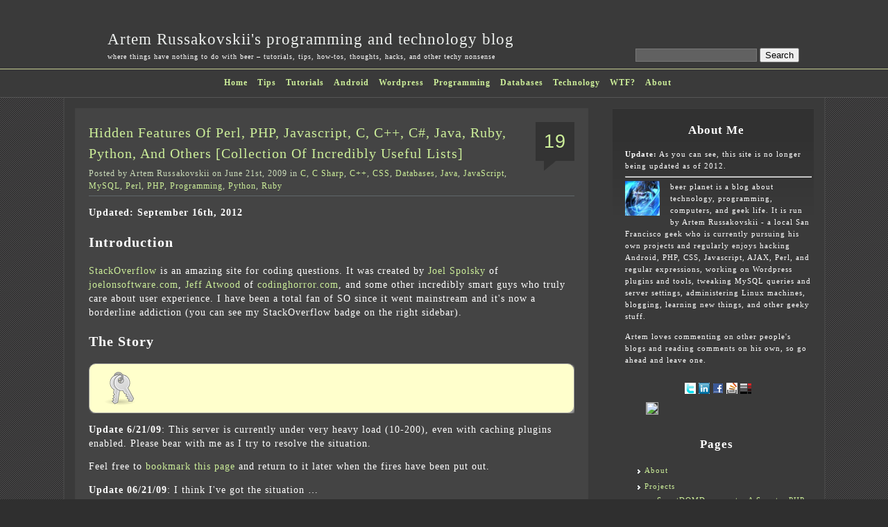

--- FILE ---
content_type: text/html; charset=UTF-8
request_url: http://beerpla.net/category/ruby/
body_size: 13717
content:
<!DOCTYPE html PUBLIC "-//W3C//DTD XHTML 1.0 Transitional//EN" "http://www.w3.org/TR/xhtml1/DTD/xhtml1-transitional.dtd">
<html xmlns="http://www.w3.org/1999/xhtml">

<head profile="http://gmpg.org/xfn/11">

<meta http-equiv="Content-Type" content="text/html; charset=UTF-8" />

<title>Ruby &laquo;  Artem Russakovskii&#039;s programming and technology blog</title>

<style type="text/css" media="screen">
  @import url( http://beerpla.net/wp-content/themes/emire/style.css?cachebust=4 );
</style>

<script src='/js/prettydigg/diggbutton.js' type="62ef0ce51afd08f1c439db5f-text/javascript"></script>
<link rel="pingback" href="http://beerpla.net/xmlrpc.php" />

<meta name='robots' content='max-image-preview:large' />
	<style>img:is([sizes="auto" i], [sizes^="auto," i]) { contain-intrinsic-size: 3000px 1500px }</style>
	<link rel="alternate" type="application/rss+xml" title="Artem Russakovskii&#039;s programming and technology blog &raquo; Feed" href="http://beerpla.net/feed/" />
<link rel="alternate" type="application/rss+xml" title="Artem Russakovskii&#039;s programming and technology blog &raquo; Comments Feed" href="http://beerpla.net/comments/feed/" />
<link rel="alternate" type="application/rss+xml" title="Artem Russakovskii&#039;s programming and technology blog &raquo; Ruby Category Feed" href="http://beerpla.net/category/ruby/feed/" />
<script type="62ef0ce51afd08f1c439db5f-text/javascript">
/* <![CDATA[ */
window._wpemojiSettings = {"baseUrl":"https:\/\/s.w.org\/images\/core\/emoji\/16.0.1\/72x72\/","ext":".png","svgUrl":"https:\/\/s.w.org\/images\/core\/emoji\/16.0.1\/svg\/","svgExt":".svg","source":{"concatemoji":"http:\/\/beerpla.net\/wp-includes\/js\/wp-emoji-release.min.js?ver=6.8.3"}};
/*! This file is auto-generated */
!function(s,n){var o,i,e;function c(e){try{var t={supportTests:e,timestamp:(new Date).valueOf()};sessionStorage.setItem(o,JSON.stringify(t))}catch(e){}}function p(e,t,n){e.clearRect(0,0,e.canvas.width,e.canvas.height),e.fillText(t,0,0);var t=new Uint32Array(e.getImageData(0,0,e.canvas.width,e.canvas.height).data),a=(e.clearRect(0,0,e.canvas.width,e.canvas.height),e.fillText(n,0,0),new Uint32Array(e.getImageData(0,0,e.canvas.width,e.canvas.height).data));return t.every(function(e,t){return e===a[t]})}function u(e,t){e.clearRect(0,0,e.canvas.width,e.canvas.height),e.fillText(t,0,0);for(var n=e.getImageData(16,16,1,1),a=0;a<n.data.length;a++)if(0!==n.data[a])return!1;return!0}function f(e,t,n,a){switch(t){case"flag":return n(e,"\ud83c\udff3\ufe0f\u200d\u26a7\ufe0f","\ud83c\udff3\ufe0f\u200b\u26a7\ufe0f")?!1:!n(e,"\ud83c\udde8\ud83c\uddf6","\ud83c\udde8\u200b\ud83c\uddf6")&&!n(e,"\ud83c\udff4\udb40\udc67\udb40\udc62\udb40\udc65\udb40\udc6e\udb40\udc67\udb40\udc7f","\ud83c\udff4\u200b\udb40\udc67\u200b\udb40\udc62\u200b\udb40\udc65\u200b\udb40\udc6e\u200b\udb40\udc67\u200b\udb40\udc7f");case"emoji":return!a(e,"\ud83e\udedf")}return!1}function g(e,t,n,a){var r="undefined"!=typeof WorkerGlobalScope&&self instanceof WorkerGlobalScope?new OffscreenCanvas(300,150):s.createElement("canvas"),o=r.getContext("2d",{willReadFrequently:!0}),i=(o.textBaseline="top",o.font="600 32px Arial",{});return e.forEach(function(e){i[e]=t(o,e,n,a)}),i}function t(e){var t=s.createElement("script");t.src=e,t.defer=!0,s.head.appendChild(t)}"undefined"!=typeof Promise&&(o="wpEmojiSettingsSupports",i=["flag","emoji"],n.supports={everything:!0,everythingExceptFlag:!0},e=new Promise(function(e){s.addEventListener("DOMContentLoaded",e,{once:!0})}),new Promise(function(t){var n=function(){try{var e=JSON.parse(sessionStorage.getItem(o));if("object"==typeof e&&"number"==typeof e.timestamp&&(new Date).valueOf()<e.timestamp+604800&&"object"==typeof e.supportTests)return e.supportTests}catch(e){}return null}();if(!n){if("undefined"!=typeof Worker&&"undefined"!=typeof OffscreenCanvas&&"undefined"!=typeof URL&&URL.createObjectURL&&"undefined"!=typeof Blob)try{var e="postMessage("+g.toString()+"("+[JSON.stringify(i),f.toString(),p.toString(),u.toString()].join(",")+"));",a=new Blob([e],{type:"text/javascript"}),r=new Worker(URL.createObjectURL(a),{name:"wpTestEmojiSupports"});return void(r.onmessage=function(e){c(n=e.data),r.terminate(),t(n)})}catch(e){}c(n=g(i,f,p,u))}t(n)}).then(function(e){for(var t in e)n.supports[t]=e[t],n.supports.everything=n.supports.everything&&n.supports[t],"flag"!==t&&(n.supports.everythingExceptFlag=n.supports.everythingExceptFlag&&n.supports[t]);n.supports.everythingExceptFlag=n.supports.everythingExceptFlag&&!n.supports.flag,n.DOMReady=!1,n.readyCallback=function(){n.DOMReady=!0}}).then(function(){return e}).then(function(){var e;n.supports.everything||(n.readyCallback(),(e=n.source||{}).concatemoji?t(e.concatemoji):e.wpemoji&&e.twemoji&&(t(e.twemoji),t(e.wpemoji)))}))}((window,document),window._wpemojiSettings);
/* ]]> */
</script>
<style id='wp-emoji-styles-inline-css' type='text/css'>

	img.wp-smiley, img.emoji {
		display: inline !important;
		border: none !important;
		box-shadow: none !important;
		height: 1em !important;
		width: 1em !important;
		margin: 0 0.07em !important;
		vertical-align: -0.1em !important;
		background: none !important;
		padding: 0 !important;
	}
</style>
<link rel='stylesheet' id='wp-block-library-css' href='http://beerpla.net/wp-includes/css/dist/block-library/style.min.css?ver=6.8.3' type='text/css' media='all' />
<style id='classic-theme-styles-inline-css' type='text/css'>
/*! This file is auto-generated */
.wp-block-button__link{color:#fff;background-color:#32373c;border-radius:9999px;box-shadow:none;text-decoration:none;padding:calc(.667em + 2px) calc(1.333em + 2px);font-size:1.125em}.wp-block-file__button{background:#32373c;color:#fff;text-decoration:none}
</style>
<style id='global-styles-inline-css' type='text/css'>
:root{--wp--preset--aspect-ratio--square: 1;--wp--preset--aspect-ratio--4-3: 4/3;--wp--preset--aspect-ratio--3-4: 3/4;--wp--preset--aspect-ratio--3-2: 3/2;--wp--preset--aspect-ratio--2-3: 2/3;--wp--preset--aspect-ratio--16-9: 16/9;--wp--preset--aspect-ratio--9-16: 9/16;--wp--preset--color--black: #000000;--wp--preset--color--cyan-bluish-gray: #abb8c3;--wp--preset--color--white: #ffffff;--wp--preset--color--pale-pink: #f78da7;--wp--preset--color--vivid-red: #cf2e2e;--wp--preset--color--luminous-vivid-orange: #ff6900;--wp--preset--color--luminous-vivid-amber: #fcb900;--wp--preset--color--light-green-cyan: #7bdcb5;--wp--preset--color--vivid-green-cyan: #00d084;--wp--preset--color--pale-cyan-blue: #8ed1fc;--wp--preset--color--vivid-cyan-blue: #0693e3;--wp--preset--color--vivid-purple: #9b51e0;--wp--preset--gradient--vivid-cyan-blue-to-vivid-purple: linear-gradient(135deg,rgba(6,147,227,1) 0%,rgb(155,81,224) 100%);--wp--preset--gradient--light-green-cyan-to-vivid-green-cyan: linear-gradient(135deg,rgb(122,220,180) 0%,rgb(0,208,130) 100%);--wp--preset--gradient--luminous-vivid-amber-to-luminous-vivid-orange: linear-gradient(135deg,rgba(252,185,0,1) 0%,rgba(255,105,0,1) 100%);--wp--preset--gradient--luminous-vivid-orange-to-vivid-red: linear-gradient(135deg,rgba(255,105,0,1) 0%,rgb(207,46,46) 100%);--wp--preset--gradient--very-light-gray-to-cyan-bluish-gray: linear-gradient(135deg,rgb(238,238,238) 0%,rgb(169,184,195) 100%);--wp--preset--gradient--cool-to-warm-spectrum: linear-gradient(135deg,rgb(74,234,220) 0%,rgb(151,120,209) 20%,rgb(207,42,186) 40%,rgb(238,44,130) 60%,rgb(251,105,98) 80%,rgb(254,248,76) 100%);--wp--preset--gradient--blush-light-purple: linear-gradient(135deg,rgb(255,206,236) 0%,rgb(152,150,240) 100%);--wp--preset--gradient--blush-bordeaux: linear-gradient(135deg,rgb(254,205,165) 0%,rgb(254,45,45) 50%,rgb(107,0,62) 100%);--wp--preset--gradient--luminous-dusk: linear-gradient(135deg,rgb(255,203,112) 0%,rgb(199,81,192) 50%,rgb(65,88,208) 100%);--wp--preset--gradient--pale-ocean: linear-gradient(135deg,rgb(255,245,203) 0%,rgb(182,227,212) 50%,rgb(51,167,181) 100%);--wp--preset--gradient--electric-grass: linear-gradient(135deg,rgb(202,248,128) 0%,rgb(113,206,126) 100%);--wp--preset--gradient--midnight: linear-gradient(135deg,rgb(2,3,129) 0%,rgb(40,116,252) 100%);--wp--preset--font-size--small: 13px;--wp--preset--font-size--medium: 20px;--wp--preset--font-size--large: 36px;--wp--preset--font-size--x-large: 42px;--wp--preset--spacing--20: 0.44rem;--wp--preset--spacing--30: 0.67rem;--wp--preset--spacing--40: 1rem;--wp--preset--spacing--50: 1.5rem;--wp--preset--spacing--60: 2.25rem;--wp--preset--spacing--70: 3.38rem;--wp--preset--spacing--80: 5.06rem;--wp--preset--shadow--natural: 6px 6px 9px rgba(0, 0, 0, 0.2);--wp--preset--shadow--deep: 12px 12px 50px rgba(0, 0, 0, 0.4);--wp--preset--shadow--sharp: 6px 6px 0px rgba(0, 0, 0, 0.2);--wp--preset--shadow--outlined: 6px 6px 0px -3px rgba(255, 255, 255, 1), 6px 6px rgba(0, 0, 0, 1);--wp--preset--shadow--crisp: 6px 6px 0px rgba(0, 0, 0, 1);}:where(.is-layout-flex){gap: 0.5em;}:where(.is-layout-grid){gap: 0.5em;}body .is-layout-flex{display: flex;}.is-layout-flex{flex-wrap: wrap;align-items: center;}.is-layout-flex > :is(*, div){margin: 0;}body .is-layout-grid{display: grid;}.is-layout-grid > :is(*, div){margin: 0;}:where(.wp-block-columns.is-layout-flex){gap: 2em;}:where(.wp-block-columns.is-layout-grid){gap: 2em;}:where(.wp-block-post-template.is-layout-flex){gap: 1.25em;}:where(.wp-block-post-template.is-layout-grid){gap: 1.25em;}.has-black-color{color: var(--wp--preset--color--black) !important;}.has-cyan-bluish-gray-color{color: var(--wp--preset--color--cyan-bluish-gray) !important;}.has-white-color{color: var(--wp--preset--color--white) !important;}.has-pale-pink-color{color: var(--wp--preset--color--pale-pink) !important;}.has-vivid-red-color{color: var(--wp--preset--color--vivid-red) !important;}.has-luminous-vivid-orange-color{color: var(--wp--preset--color--luminous-vivid-orange) !important;}.has-luminous-vivid-amber-color{color: var(--wp--preset--color--luminous-vivid-amber) !important;}.has-light-green-cyan-color{color: var(--wp--preset--color--light-green-cyan) !important;}.has-vivid-green-cyan-color{color: var(--wp--preset--color--vivid-green-cyan) !important;}.has-pale-cyan-blue-color{color: var(--wp--preset--color--pale-cyan-blue) !important;}.has-vivid-cyan-blue-color{color: var(--wp--preset--color--vivid-cyan-blue) !important;}.has-vivid-purple-color{color: var(--wp--preset--color--vivid-purple) !important;}.has-black-background-color{background-color: var(--wp--preset--color--black) !important;}.has-cyan-bluish-gray-background-color{background-color: var(--wp--preset--color--cyan-bluish-gray) !important;}.has-white-background-color{background-color: var(--wp--preset--color--white) !important;}.has-pale-pink-background-color{background-color: var(--wp--preset--color--pale-pink) !important;}.has-vivid-red-background-color{background-color: var(--wp--preset--color--vivid-red) !important;}.has-luminous-vivid-orange-background-color{background-color: var(--wp--preset--color--luminous-vivid-orange) !important;}.has-luminous-vivid-amber-background-color{background-color: var(--wp--preset--color--luminous-vivid-amber) !important;}.has-light-green-cyan-background-color{background-color: var(--wp--preset--color--light-green-cyan) !important;}.has-vivid-green-cyan-background-color{background-color: var(--wp--preset--color--vivid-green-cyan) !important;}.has-pale-cyan-blue-background-color{background-color: var(--wp--preset--color--pale-cyan-blue) !important;}.has-vivid-cyan-blue-background-color{background-color: var(--wp--preset--color--vivid-cyan-blue) !important;}.has-vivid-purple-background-color{background-color: var(--wp--preset--color--vivid-purple) !important;}.has-black-border-color{border-color: var(--wp--preset--color--black) !important;}.has-cyan-bluish-gray-border-color{border-color: var(--wp--preset--color--cyan-bluish-gray) !important;}.has-white-border-color{border-color: var(--wp--preset--color--white) !important;}.has-pale-pink-border-color{border-color: var(--wp--preset--color--pale-pink) !important;}.has-vivid-red-border-color{border-color: var(--wp--preset--color--vivid-red) !important;}.has-luminous-vivid-orange-border-color{border-color: var(--wp--preset--color--luminous-vivid-orange) !important;}.has-luminous-vivid-amber-border-color{border-color: var(--wp--preset--color--luminous-vivid-amber) !important;}.has-light-green-cyan-border-color{border-color: var(--wp--preset--color--light-green-cyan) !important;}.has-vivid-green-cyan-border-color{border-color: var(--wp--preset--color--vivid-green-cyan) !important;}.has-pale-cyan-blue-border-color{border-color: var(--wp--preset--color--pale-cyan-blue) !important;}.has-vivid-cyan-blue-border-color{border-color: var(--wp--preset--color--vivid-cyan-blue) !important;}.has-vivid-purple-border-color{border-color: var(--wp--preset--color--vivid-purple) !important;}.has-vivid-cyan-blue-to-vivid-purple-gradient-background{background: var(--wp--preset--gradient--vivid-cyan-blue-to-vivid-purple) !important;}.has-light-green-cyan-to-vivid-green-cyan-gradient-background{background: var(--wp--preset--gradient--light-green-cyan-to-vivid-green-cyan) !important;}.has-luminous-vivid-amber-to-luminous-vivid-orange-gradient-background{background: var(--wp--preset--gradient--luminous-vivid-amber-to-luminous-vivid-orange) !important;}.has-luminous-vivid-orange-to-vivid-red-gradient-background{background: var(--wp--preset--gradient--luminous-vivid-orange-to-vivid-red) !important;}.has-very-light-gray-to-cyan-bluish-gray-gradient-background{background: var(--wp--preset--gradient--very-light-gray-to-cyan-bluish-gray) !important;}.has-cool-to-warm-spectrum-gradient-background{background: var(--wp--preset--gradient--cool-to-warm-spectrum) !important;}.has-blush-light-purple-gradient-background{background: var(--wp--preset--gradient--blush-light-purple) !important;}.has-blush-bordeaux-gradient-background{background: var(--wp--preset--gradient--blush-bordeaux) !important;}.has-luminous-dusk-gradient-background{background: var(--wp--preset--gradient--luminous-dusk) !important;}.has-pale-ocean-gradient-background{background: var(--wp--preset--gradient--pale-ocean) !important;}.has-electric-grass-gradient-background{background: var(--wp--preset--gradient--electric-grass) !important;}.has-midnight-gradient-background{background: var(--wp--preset--gradient--midnight) !important;}.has-small-font-size{font-size: var(--wp--preset--font-size--small) !important;}.has-medium-font-size{font-size: var(--wp--preset--font-size--medium) !important;}.has-large-font-size{font-size: var(--wp--preset--font-size--large) !important;}.has-x-large-font-size{font-size: var(--wp--preset--font-size--x-large) !important;}
:where(.wp-block-post-template.is-layout-flex){gap: 1.25em;}:where(.wp-block-post-template.is-layout-grid){gap: 1.25em;}
:where(.wp-block-columns.is-layout-flex){gap: 2em;}:where(.wp-block-columns.is-layout-grid){gap: 2em;}
:root :where(.wp-block-pullquote){font-size: 1.5em;line-height: 1.6;}
</style>
<link rel='stylesheet' id='contact-form-7-css' href='http://beerpla.net/wp-content/plugins/contact-form-7/includes/css/styles.css?ver=6.1.2' type='text/css' media='all' />
<link rel='stylesheet' id='fancybox-for-wp-css' href='http://beerpla.net/wp-content/plugins/fancybox-for-wordpress/assets/css/fancybox.css?ver=1.3.4' type='text/css' media='all' />
<link rel='stylesheet' id='wp-polls-css' href='http://beerpla.net/wp-content/plugins/wp-polls/polls-css.css?ver=2.77.3' type='text/css' media='all' />
<style id='wp-polls-inline-css' type='text/css'>
.wp-polls .pollbar {
	margin: 1px;
	font-size: 6px;
	line-height: 8px;
	height: 8px;
	background-image: url('http://beerpla.net/wp-content/plugins/wp-polls/images/default/pollbg.gif');
	border: 1px solid #c8c8c8;
}

</style>
<link rel='stylesheet' id='wp-syntax-css-css' href='http://beerpla.net/wp-content/plugins/wp-syntax/css/wp-syntax.css?ver=1.1' type='text/css' media='all' />
<link rel='stylesheet' id='wp-pagenavi-css' href='http://beerpla.net/wp-content/plugins/wp-pagenavi/pagenavi-css.css?ver=2.70' type='text/css' media='all' />
<script type="62ef0ce51afd08f1c439db5f-text/javascript" src="http://beerpla.net/wp-includes/js/jquery/jquery.min.js?ver=3.7.1" id="jquery-core-js"></script>
<script type="62ef0ce51afd08f1c439db5f-text/javascript" src="http://beerpla.net/wp-includes/js/jquery/jquery-migrate.min.js?ver=3.4.1" id="jquery-migrate-js"></script>
<script type="62ef0ce51afd08f1c439db5f-text/javascript" src="http://beerpla.net/wp-content/plugins/fancybox-for-wordpress/assets/js/purify.min.js?ver=1.3.4" id="purify-js"></script>
<script type="62ef0ce51afd08f1c439db5f-text/javascript" src="http://beerpla.net/wp-content/plugins/fancybox-for-wordpress/assets/js/jquery.fancybox.js?ver=1.3.4" id="fancybox-for-wp-js"></script>
<script type="62ef0ce51afd08f1c439db5f-text/javascript" src="http://beerpla.net/wp-content/plugins/save-my-pre/save-pre.js?ver=6.8.3" id="save_pre_from_js-js"></script>
<link rel="EditURI" type="application/rsd+xml" title="RSD" href="https://beerpla.net/xmlrpc.php?rsd" />
<meta name="generator" content="WordPress 6.8.3" />

<!-- Fancybox for WordPress v3.3.7 -->
<style type="text/css">
	.fancybox-slide--image .fancybox-content{background-color: #FFFFFF}div.fancybox-caption{display:none !important;}
	
	img.fancybox-image{border-width:10px;border-color:#FFFFFF;border-style:solid;}
	div.fancybox-bg{background-color:rgba(102,102,102,0.3);opacity:1 !important;}div.fancybox-content{border-color:#FFFFFF}
	div#fancybox-title{background-color:#FFFFFF}
	div.fancybox-content{background-color:#FFFFFF}
	div#fancybox-title-inside{color:#333333}
	
	
	
	div.fancybox-caption p.caption-title{display:inline-block}
	div.fancybox-caption p.caption-title{font-size:14px}
	div.fancybox-caption p.caption-title{color:#333333}
	div.fancybox-caption {color:#333333}div.fancybox-caption p.caption-title {background:#fff; width:auto;padding:10px 30px;}div.fancybox-content p.caption-title{color:#333333;margin: 0;padding: 5px 0;}body.fancybox-active .fancybox-container .fancybox-stage .fancybox-content .fancybox-close-small{display:block;}
</style><script type="62ef0ce51afd08f1c439db5f-text/javascript">
	jQuery(function () {

		var mobileOnly = false;
		
		if (mobileOnly) {
			return;
		}

		jQuery.fn.getTitle = function () { // Copy the title of every IMG tag and add it to its parent A so that fancybox can show titles
			var arr = jQuery("a[data-fancybox]");jQuery.each(arr, function() {var title = jQuery(this).children("img").attr("title") || '';var figCaptionHtml = jQuery(this).next("figcaption").html() || '';var processedCaption = figCaptionHtml;if (figCaptionHtml.length && typeof DOMPurify === 'function') {processedCaption = DOMPurify.sanitize(figCaptionHtml, {USE_PROFILES: {html: true}});} else if (figCaptionHtml.length) {processedCaption = jQuery("<div>").text(figCaptionHtml).html();}var newTitle = title;if (processedCaption.length) {newTitle = title.length ? title + " " + processedCaption : processedCaption;}if (newTitle.length) {jQuery(this).attr("title", newTitle);}});		}

		// Supported file extensions

				var thumbnails = jQuery("a:has(img)").not(".nolightbox").not('.envira-gallery-link').not('.ngg-simplelightbox').filter(function () {
			return /\.(jpe?g|png|gif|mp4|webp|bmp|pdf)(\?[^/]*)*$/i.test(jQuery(this).attr('href'))
		});
		

		// Add data-type iframe for links that are not images or videos.
		var iframeLinks = jQuery('.fancyboxforwp').filter(function () {
			return !/\.(jpe?g|png|gif|mp4|webp|bmp|pdf)(\?[^/]*)*$/i.test(jQuery(this).attr('href'))
		}).filter(function () {
			return !/vimeo|youtube/i.test(jQuery(this).attr('href'))
		});
		iframeLinks.attr({"data-type": "iframe"}).getTitle();

		
		// Gallery type BY POST and on post or page (so only one post or page is visible)
				// Gallery by post
		var posts = jQuery(".post");
		posts.each(function () {
			jQuery(this).find(thumbnails).addClass("fancyboxforwp").attr("data-fancybox", "gallery" + posts.index(this)).attr("rel", "fancybox" + posts.index(this)).getTitle();

			jQuery(this).find(iframeLinks).attr({"data-fancybox": "gallery" + posts.index(this)}).attr("rel", "fancybox" + posts.index(this)).getTitle();

		});

		
		// Gallery type ALL
		
		// Call fancybox and apply it on any link with a rel atribute that starts with "fancybox", with the options set on the admin panel
		jQuery("a.fancyboxforwp").fancyboxforwp({
			loop: false,
			smallBtn: true,
			zoomOpacity: "auto",
			animationEffect: "fade",
			animationDuration: 500,
			transitionEffect: "fade",
			transitionDuration: "300",
			overlayShow: true,
			overlayOpacity: "0.3",
			titleShow: true,
			titlePosition: "inside",
			keyboard: true,
			showCloseButton: true,
			arrows: true,
			clickContent:false,
			clickSlide: "close",
			mobile: {
				clickContent: function (current, event) {
					return current.type === "image" ? "toggleControls" : false;
				},
				clickSlide: function (current, event) {
					return current.type === "image" ? "close" : "close";
				},
			},
			wheel: false,
			toolbar: true,
			preventCaptionOverlap: true,
			onInit: function() { },			onDeactivate
	: function() { },		beforeClose: function() { },			afterShow: function(instance) { jQuery( ".fancybox-image" ).on("click", function( ){ ( instance.isScaledDown() ) ? instance.scaleToActual() : instance.scaleToFit() }) },				afterClose: function() { },					caption : function( instance, item ) {var title = "";if("undefined" != typeof jQuery(this).context ){var title = jQuery(this).context.title;} else { var title = ("undefined" != typeof jQuery(this).attr("title")) ? jQuery(this).attr("title") : false;}var caption = jQuery(this).data('caption') || '';if ( item.type === 'image' && title.length ) {caption = (caption.length ? caption + '<br />' : '') + '<p class="caption-title">'+jQuery("<div>").text(title).html()+'</p>' ;}if (typeof DOMPurify === "function" && caption.length) { return DOMPurify.sanitize(caption, {USE_PROFILES: {html: true}}); } else { return jQuery("<div>").text(caption).html(); }},
		afterLoad : function( instance, current ) {var captionContent = current.opts.caption || '';var sanitizedCaptionString = '';if (typeof DOMPurify === 'function' && captionContent.length) {sanitizedCaptionString = DOMPurify.sanitize(captionContent, {USE_PROFILES: {html: true}});} else if (captionContent.length) { sanitizedCaptionString = jQuery("<div>").text(captionContent).html();}if (sanitizedCaptionString.length) { current.$content.append(jQuery('<div class=\"fancybox-custom-caption inside-caption\" style=\" position: absolute;left:0;right:0;color:#000;margin:0 auto;bottom:0;text-align:center;background-color:#FFFFFF \"></div>').html(sanitizedCaptionString)); }},
			})
		;

			})
</script>
<!-- END Fancybox for WordPress -->
<link rel="stylesheet" href="http://beerpla.net/wp-content/plugins/wp-note/style.css" type="text/css" media="screen" />
<!-- Google tag (gtag.js) -->
<script async src="https://www.googletagmanager.com/gtag/js?id=G-ZP14G1QEQ7" type="62ef0ce51afd08f1c439db5f-text/javascript"></script>
<script type="62ef0ce51afd08f1c439db5f-text/javascript">
  window.dataLayer = window.dataLayer || [];
  function gtag(){dataLayer.push(arguments);}
  gtag('js', new Date());

  gtag('config', 'G-ZP14G1QEQ7');
</script>

<div id="fb-root"></div>
<script type="62ef0ce51afd08f1c439db5f-text/javascript">(function(d, s, id) {
  var js, fjs = d.getElementsByTagName(s)[0];
  if (d.getElementById(id)) return;
  js = d.createElement(s); js.id = id;
  js.src = "//connect.facebook.net/en_US/sdk.js#xfbml=1&appId=181899531241&version=v2.0";
  fjs.parentNode.insertBefore(js, fjs);
}(document, 'script', 'facebook-jssdk'));</script>

</head>
<body >
<div id="header">
	<div id="header_inner">
		<h1><a href="http://beerpla.net/">Artem Russakovskii&#039;s programming and technology blog</a></h1>
		<div class="description">where things have nothing to do with beer &#8211; tutorials, tips, how-tos, thoughts, hacks, and other techy nonsense</div>
		<div id="search">
			<form id="searchform" method="get" action="http://beerpla.net">
				<input id="s" type="text" name="s" value="" />
				<input id="searchsubmit" class="button_press" type="button" value="Search" />
			</form>
		</div><!-- end #search -->
	</div>
</div>
<div id="nav">
	<div id="navwrap">
		<ul>
			<li><a href="http://beerpla.net/">Home</a></li>
							<li class="cat-item cat-item-819"><a href="http://beerpla.net/category/tips/">Tips</a>
</li>
	<li class="cat-item cat-item-676"><a href="http://beerpla.net/category/tutorials/">Tutorials</a>
</li>
				<li class="cat-item cat-item-297"><a href="http://beerpla.net/category/android/">Android</a>
</li>
	<li class="cat-item cat-item-344"><a href="http://beerpla.net/category/wordpress/">Wordpress</a>
</li>
				<li class="cat-item cat-item-18"><a href="http://beerpla.net/category/programming/">Programming</a>
</li>
				<li class="cat-item cat-item-145"><a href="http://beerpla.net/category/databases/">Databases</a>
</li>
	<li class="cat-item cat-item-13"><a href="http://beerpla.net/category/technology/">Technology</a>
</li>
				<li class="cat-item cat-item-25"><a href="http://beerpla.net/category/wtf/">WTF?</a>
</li>
			<li class="page_item page-item-926"><a href="http://beerpla.net/about/">About</a></li>
		</ul>
	</div>
</div>

<div id="wrap">
<div id="content">
											<div class="entry entry-1" id="post-1043">
				<div class="entrytitle">
					<div class='entrytitle-right'>
						<div class='commentbox'>
							<a href="http://beerpla.net/2009/06/21/hidden-features-of-perl-php-javascript-c-c-c-java-ruby-python-and-others-collection-of-incredibly-useful-lists/#comments" class="commentslink" ><span class="dsq-postid" data-dsqidentifier="1043 http://beerpla.net/2009/06/21/hidden-features-of-perl-php-javascript-c-c-c-java-ruby-python-and-others-collection-of-incredibly-useful-lists/">25</span></a>						</div>
						<div class="commentbox-tail"></div>
					</div>
					<div class='entrytitle-left'>
						<h2><a href="http://beerpla.net/2009/06/21/hidden-features-of-perl-php-javascript-c-c-c-java-ruby-python-and-others-collection-of-incredibly-useful-lists/" rel="bookmark" title="Permanent Link to Hidden Features Of Perl, PHP, Javascript, C, C++, C#, Java, Ruby, Python, And Others [Collection Of Incredibly Useful Lists]">Hidden Features Of Perl, PHP, Javascript, C, C++, C#, Java, Ruby, Python, And Others [Collection Of Incredibly Useful Lists]</a></h2><br>
													<div class="postedby">Posted by Artem Russakovskii on June 21st, 2009 in <a href="http://beerpla.net/category/c/" rel="category tag">C</a>, <a href="http://beerpla.net/category/csharp/" rel="category tag">C Sharp</a>, <a href="http://beerpla.net/category/cpp/" rel="category tag">C++</a>, <a href="http://beerpla.net/category/css/" rel="category tag">CSS</a>, <a href="http://beerpla.net/category/databases/" rel="category tag">Databases</a>, <a href="http://beerpla.net/category/java/" rel="category tag">Java</a>, <a href="http://beerpla.net/category/javascript/" rel="category tag">JavaScript</a>, <a href="http://beerpla.net/category/mysql/" rel="category tag">MySQL</a>, <a href="http://beerpla.net/category/perl/" rel="category tag">Perl</a>, <a href="http://beerpla.net/category/php/" rel="category tag">PHP</a>, <a href="http://beerpla.net/category/programming/" rel="category tag">Programming</a>, <a href="http://beerpla.net/category/python/" rel="category tag">Python</a>, <a href="http://beerpla.net/category/ruby/" rel="category tag">Ruby</a> </div>
											</div>
					<div class="clear"></div>
				</div>
								<div class="clear"></div>

				<div class="entrybody">
					<p>
						<b>Updated: September 16th, 2012</b>					</p>
					<h2 align="left">Introduction</h2>
<p><a href="http://www.stackoverflow.com">StackOverflow</a> is an amazing site for coding questions. It was created by <a href="https://twitter.com/Spolsky" rel="nofollow">Joel Spolsky</a> of <a href="http://joelonsoftware.com" rel="nofollow">joelonsoftware.com</a>, <a href="https://twitter.com/codinghorror" rel="nofollow">Jeff Atwood</a> of <a href="http://codinghorror.com" rel="nofollow">codinghorror.com</a>, and some other incredibly smart guys who truly care about user experience. I have been a total fan of SO since it went mainstream and it&#039;s now a borderline addiction (you can see my StackOverflow badge on the right sidebar).</p>
<h2 align="left">The Story</h2>
<p align="left">
<div class="note">
<div class="noteimportant"></div>
</div>
<p align="left"><strong>Update 6/21/09</strong>: This server is currently under very heavy load (10-200), even with caching plugins enabled. Please bear with me as I try to resolve the situation.</p>
<p align="left">Feel free to <a href="https://www.addtoany.com/share_save?&amp;linkurl=http%3A%2F%2Fbeerpla.net%2F2009%2F06%2F21%2Fhidden-features-of-perl-php-javascript-c-c-c-java-ruby-python-and-others-collection-of-incredibly-useful-lists%2F&amp;linkname=Hidden%20Features%20Of%20Perl%2C%20PHP%2C%20Javascript%2C%20C%2C%20C%2B%2B%2C%20C%23%2C%20Java%2C%20Ruby%2C%20Python%2C%20And%20Others%20%5BCollection%20Of%20Incredibly%20Useful%20Lists%5D">bookmark this page</a> and return to it later when the fires have been put out.</p>
<p align="left"><strong>Update 06/21/09</strong>: I think I&#039;ve got the situation &#8230;</p>
<div class=clear></div>
<p> <a href="http://beerpla.net/2009/06/21/hidden-features-of-perl-php-javascript-c-c-c-java-ruby-python-and-others-collection-of-incredibly-useful-lists/" class="read_more"></p>
<div class=excerpt-end>Read the rest of this article &raquo;</div>
<p></a></p>
				</div>

        
				<div class="entrymeta">
					<div class="postinfo">
					<div class="clear"></div>
											</div>
				</div>

			</div>
			<div class="commentsblock">
							</div>
				<div class="navigation">
					</div>

	</div>

	<div id="sidebar">
		<ul>
<li id="custom_html-2" class="widget_text widget widget_custom_html"><h2 class="widgettitle">About Me</h2>
<div class="textwidget custom-html-widget"><b>Update:</b> As you can see, this site is no longer being updated as of 2012.
<hr>
<img style="float: left; margin-right: 15px; margin-bottom:5px; border: none; display:inline;" src="http://www.gravatar.com/avatar/c37b8da72a7863e599c8ed11fbb3983a?rating=X&amp;default=http://beerpla.net/no_avatar.gif" width="50" height="50"/> beer planet is a blog about technology, programming, computers, and geek life. It is run by Artem Russakovskii - a local San Francisco geek who is currently pursuing his own projects and regularly enjoys hacking Android, PHP, CSS, Javascript, AJAX, Perl, and regular expressions, working on Wordpress plugins and tools, tweaking MySQL queries and server settings, administering Linux machines, blogging, learning new things, and other geeky stuff.
<p>Artem loves commenting on other people's blogs and reading comments on his own, so go ahead and leave one.
</p>

<div style="text-align: center;">

<a href="http://feeds.feedburner.com/BeerPlanet" style=" background:none;"><img src="http://feeds.feedburner.com/~fc/BeerPlanet?bg=006600&amp;fg=FFFFFF&amp;anim=1" height="26" width="88" style="border:0;" alt="" /></a>

<p><a href="https://twitter.com/ArtemR" style="text-decoration:none;background:none" rel="nofollow"><img src="http://beerpla.net/images/favicon_twitter.png" alt="View Artem Russakovskii's Twitter profile" style="vertical-align: middle;border:0px" border="0" height="16" width="16"></a>
<a href="http://www.linkedin.com/in/artemrussakovskii" style="text-decoration:none;background:none" rel="nofollow"><img src="http://beerpla.net/images/favicon_linkedin.png" alt="View Artem Russakovskii's LinkedIn profile" style="vertical-align: middle;border:0px" border="0" height="16" width="16"></a>
	<a href="https://www.facebook.com/artem.russakovskii" style="text-decoration:none;background:none" rel="nofollow"><img src="http://beerpla.net/images/favicon_facebook.gif" alt="View Artem Russakovskii's Facebook profile" style="vertical-align: middle;border:0px" border="0"></a>
 <a href="http://stackoverflow.com/users/47680/artem-russakovskii" style="text-decoration:none;background:none" rel="nofollow"><img src="http://beerpla.net/images/favicon_stackoverflow.ico" alt="View Artem Russakovskii's Stack Overflow profile" style="vertical-align: middle;border:0px" border="0" height="16" width="16"></a>
<a href="http://serverfault.com/users/2491/artem-russakovskii" style="text-decoration:none;background:none" rel="nofollow"><img src="http://beerpla.net/images/favicon_serverfault.ico" alt="View Artem Russakovskii's Server Fault profile" style="vertical-align: middle;border:0px" border="0" height="16" width="16"></a>
	</p>
</div>
<div style="margin: 10px auto; width:208px"><a href="http://stackexchange.com/users/20106/artem-russakovskii"><img src="http://stackexchange.com/users/flair/20106.png?theme=dark" /></a></div></div></li>
<li id="pages-2" class="widget widget_pages"><h2 class="widgettitle">Pages</h2>

			<ul>
				<li class="page_item page-item-926"><a href="http://beerpla.net/about/">About</a></li>
<li class="page_item page-item-920 page_item_has_children"><a href="http://beerpla.net/projects/">Projects</a>
<ul class='children'>
	<li class="page_item page-item-1480"><a href="http://beerpla.net/projects/smartdomdocument-a-smarter-php-domdocument-class/">SmartDOMDocument &#8211; A Smarter PHP DOMDocument Class</a></li>
</ul>
</li>
			</ul>

			</li>
<li id="categories-1" class="widget widget_categories"><h2 class="widgettitle">Categories</h2>

			<ul>
					<li class="cat-item cat-item-297"><a href="http://beerpla.net/category/android/">Android</a> (8)
</li>
	<li class="cat-item cat-item-15"><a href="http://beerpla.net/category/awesomeness/">Awesomeness</a> (59)
</li>
	<li class="cat-item cat-item-1"><a href="http://beerpla.net/category/beerplanet/">Beer Planet</a> (13)
</li>
	<li class="cat-item cat-item-494"><a href="http://beerpla.net/category/c/">C</a> (1)
</li>
	<li class="cat-item cat-item-683"><a href="http://beerpla.net/category/csharp/">C Sharp</a> (1)
</li>
	<li class="cat-item cat-item-682"><a href="http://beerpla.net/category/cpp/">C++</a> (1)
</li>
	<li class="cat-item cat-item-655"><a href="http://beerpla.net/category/css/">CSS</a> (4)
</li>
	<li class="cat-item cat-item-145"><a href="http://beerpla.net/category/databases/">Databases</a> (35)
</li>
	<li class="cat-item cat-item-694"><a href="http://beerpla.net/category/eclipse/">Eclipse</a> (2)
</li>
	<li class="cat-item cat-item-23"><a href="http://beerpla.net/category/entertainment/">Entertainment</a> (12)
</li>
	<li class="cat-item cat-item-421"><a href="http://beerpla.net/category/firefox/">Firefox</a> (4)
</li>
	<li class="cat-item cat-item-589"><a href="http://beerpla.net/category/gaming-stuff/">Gaming</a> (1)
</li>
	<li class="cat-item cat-item-259"><a href="http://beerpla.net/category/google/">Google</a> (3)
</li>
	<li class="cat-item cat-item-22"><a href="http://beerpla.net/category/humor/">Humor</a> (38)
</li>
	<li class="cat-item cat-item-961"><a href="http://beerpla.net/category/inspiration/">Inspiration</a> (1)
</li>
	<li class="cat-item cat-item-651"><a href="http://beerpla.net/category/java/">Java</a> (4)
</li>
	<li class="cat-item cat-item-654"><a href="http://beerpla.net/category/javascript/">JavaScript</a> (5)
</li>
	<li class="cat-item cat-item-17"><a href="http://beerpla.net/category/linux/">Linux</a> (38)
</li>
	<li class="cat-item cat-item-11"><a href="http://beerpla.net/category/my_favorites/">My Favorites</a> (27)
</li>
	<li class="cat-item cat-item-29"><a href="http://beerpla.net/category/mysql/">MySQL</a> (5)
</li>
	<li class="cat-item cat-item-205"><a href="http://beerpla.net/category/performance/">Performance</a> (2)
</li>
	<li class="cat-item cat-item-35"><a href="http://beerpla.net/category/perl/">Perl</a> (4)
</li>
	<li class="cat-item cat-item-20"><a href="http://beerpla.net/category/personal/">Personal</a> (18)
</li>
	<li class="cat-item cat-item-681"><a href="http://beerpla.net/category/php/">PHP</a> (6)
</li>
	<li class="cat-item cat-item-429"><a href="http://beerpla.net/category/politics/">Politics</a> (1)
</li>
	<li class="cat-item cat-item-18"><a href="http://beerpla.net/category/programming/">Programming</a> (65)
</li>
	<li class="cat-item cat-item-437"><a href="http://beerpla.net/category/python/">Python</a> (2)
</li>
	<li class="cat-item cat-item-1042"><a href="http://beerpla.net/category/reviews/">Reviews</a> (1)
</li>
	<li class="cat-item cat-item-684 current-cat"><a aria-current="page" href="http://beerpla.net/category/ruby/">Ruby</a> (1)
</li>
	<li class="cat-item cat-item-21"><a href="http://beerpla.net/category/security/">Security</a> (6)
</li>
	<li class="cat-item cat-item-747"><a href="http://beerpla.net/category/solr/">Solr</a> (2)
</li>
	<li class="cat-item cat-item-19"><a href="http://beerpla.net/category/sports/">Sports</a> (4)
</li>
	<li class="cat-item cat-item-16"><a href="http://beerpla.net/category/stuff/">Stuff</a> (24)
</li>
	<li class="cat-item cat-item-345"><a href="http://beerpla.net/category/svn/">SVN</a> (2)
</li>
	<li class="cat-item cat-item-13"><a href="http://beerpla.net/category/technology/">Technology</a> (42)
</li>
	<li class="cat-item cat-item-819"><a href="http://beerpla.net/category/tips/">Tips</a> (24)
</li>
	<li class="cat-item cat-item-676"><a href="http://beerpla.net/category/tutorials/">Tutorials</a> (13)
</li>
	<li class="cat-item cat-item-602"><a href="http://beerpla.net/category/twitter-stuff/">Twitter</a> (8)
</li>
	<li class="cat-item cat-item-960"><a href="http://beerpla.net/category/web-design/">Web Design</a> (1)
</li>
	<li class="cat-item cat-item-344"><a href="http://beerpla.net/category/wordpress/">Wordpress</a> (15)
</li>
	<li class="cat-item cat-item-25"><a href="http://beerpla.net/category/wtf/">WTF?</a> (9)
</li>
			</ul>

			</li>
<li id="tag_cloud-2" class="widget widget_tag_cloud"><h2 class="widgettitle">Tag Cloud</h2>
<div class="tagcloud"><a href="http://beerpla.net/tag/android/" class="tag-cloud-link tag-link-1142 tag-link-position-1" style="font-size: 13.6pt;" aria-label="Android (11 items)">Android</a>
<a href="http://beerpla.net/tag/application/" class="tag-cloud-link tag-link-255 tag-link-position-2" style="font-size: 8pt;" aria-label="application (4 items)">application</a>
<a href="http://beerpla.net/tag/chrome/" class="tag-cloud-link tag-link-418 tag-link-position-3" style="font-size: 8pt;" aria-label="chrome (4 items)">chrome</a>
<a href="http://beerpla.net/tag/conference/" class="tag-cloud-link tag-link-160 tag-link-position-4" style="font-size: 16.252631578947pt;" aria-label="conference (17 items)">conference</a>
<a href="http://beerpla.net/tag/email/" class="tag-cloud-link tag-link-340 tag-link-position-5" style="font-size: 8pt;" aria-label="email (4 items)">email</a>
<a href="http://beerpla.net/tag/error/" class="tag-cloud-link tag-link-387 tag-link-position-6" style="font-size: 9.1789473684211pt;" aria-label="error (5 items)">error</a>
<a href="http://beerpla.net/tag/extension/" class="tag-cloud-link tag-link-151 tag-link-position-7" style="font-size: 8pt;" aria-label="extension (4 items)">extension</a>
<a href="http://beerpla.net/tag/fast/" class="tag-cloud-link tag-link-352 tag-link-position-8" style="font-size: 8pt;" aria-label="fast (4 items)">fast</a>
<a href="http://beerpla.net/tag/featured/" class="tag-cloud-link tag-link-514 tag-link-position-9" style="font-size: 10.210526315789pt;" aria-label="featured (6 items)">featured</a>
<a href="http://beerpla.net/tag/file/" class="tag-cloud-link tag-link-153 tag-link-position-10" style="font-size: 8pt;" aria-label="file (4 items)">file</a>
<a href="http://beerpla.net/tag/firefox/" class="tag-cloud-link tag-link-1145 tag-link-position-11" style="font-size: 14.631578947368pt;" aria-label="Firefox (13 items)">Firefox</a>
<a href="http://beerpla.net/tag/google/" class="tag-cloud-link tag-link-1141 tag-link-position-12" style="font-size: 14.631578947368pt;" aria-label="Google (13 items)">Google</a>
<a href="http://beerpla.net/tag/greasemonkey/" class="tag-cloud-link tag-link-552 tag-link-position-13" style="font-size: 9.1789473684211pt;" aria-label="greasemonkey (5 items)">greasemonkey</a>
<a href="http://beerpla.net/tag/guide/" class="tag-cloud-link tag-link-77 tag-link-position-14" style="font-size: 8pt;" aria-label="guide (4 items)">guide</a>
<a href="http://beerpla.net/tag/install/" class="tag-cloud-link tag-link-289 tag-link-position-15" style="font-size: 8pt;" aria-label="install (4 items)">install</a>
<a href="http://beerpla.net/tag/installation/" class="tag-cloud-link tag-link-67 tag-link-position-16" style="font-size: 8pt;" aria-label="installation (4 items)">installation</a>
<a href="http://beerpla.net/tag/internet-explorer/" class="tag-cloud-link tag-link-540 tag-link-position-17" style="font-size: 9.1789473684211pt;" aria-label="internet explorer (5 items)">internet explorer</a>
<a href="http://beerpla.net/tag/iphone/" class="tag-cloud-link tag-link-38 tag-link-position-18" style="font-size: 9.1789473684211pt;" aria-label="iphone (5 items)">iphone</a>
<a href="http://beerpla.net/tag/java/" class="tag-cloud-link tag-link-1148 tag-link-position-19" style="font-size: 9.1789473684211pt;" aria-label="Java (5 items)">Java</a>
<a href="http://beerpla.net/tag/javascript/" class="tag-cloud-link tag-link-1149 tag-link-position-20" style="font-size: 10.210526315789pt;" aria-label="JavaScript (6 items)">JavaScript</a>
<a href="http://beerpla.net/tag/linux/" class="tag-cloud-link tag-link-1133 tag-link-position-21" style="font-size: 14.042105263158pt;" aria-label="Linux (12 items)">Linux</a>
<a href="http://beerpla.net/tag/mobile/" class="tag-cloud-link tag-link-258 tag-link-position-22" style="font-size: 8pt;" aria-label="mobile (4 items)">mobile</a>
<a href="http://beerpla.net/tag/mysql/" class="tag-cloud-link tag-link-1138 tag-link-position-23" style="font-size: 22pt;" aria-label="MySQL (44 items)">MySQL</a>
<a href="http://beerpla.net/tag/new/" class="tag-cloud-link tag-link-331 tag-link-position-24" style="font-size: 8pt;" aria-label="new (4 items)">new</a>
<a href="http://beerpla.net/tag/performance/" class="tag-cloud-link tag-link-1140 tag-link-position-25" style="font-size: 10.210526315789pt;" aria-label="Performance (6 items)">Performance</a>
<a href="http://beerpla.net/tag/perl/" class="tag-cloud-link tag-link-1139 tag-link-position-26" style="font-size: 14.042105263158pt;" aria-label="Perl (12 items)">Perl</a>
<a href="http://beerpla.net/tag/phone/" class="tag-cloud-link tag-link-257 tag-link-position-27" style="font-size: 8pt;" aria-label="phone (4 items)">phone</a>
<a href="http://beerpla.net/tag/plugin/" class="tag-cloud-link tag-link-346 tag-link-position-28" style="font-size: 10.947368421053pt;" aria-label="plugin (7 items)">plugin</a>
<a href="http://beerpla.net/tag/problem/" class="tag-cloud-link tag-link-278 tag-link-position-29" style="font-size: 13.010526315789pt;" aria-label="problem (10 items)">problem</a>
<a href="http://beerpla.net/tag/screen/" class="tag-cloud-link tag-link-54 tag-link-position-30" style="font-size: 9.1789473684211pt;" aria-label="screen (5 items)">screen</a>
<a href="http://beerpla.net/tag/script/" class="tag-cloud-link tag-link-46 tag-link-position-31" style="font-size: 10.210526315789pt;" aria-label="script (6 items)">script</a>
<a href="http://beerpla.net/tag/search/" class="tag-cloud-link tag-link-606 tag-link-position-32" style="font-size: 9.1789473684211pt;" aria-label="search (5 items)">search</a>
<a href="http://beerpla.net/tag/server/" class="tag-cloud-link tag-link-140 tag-link-position-33" style="font-size: 8pt;" aria-label="server (4 items)">server</a>
<a href="http://beerpla.net/tag/solution/" class="tag-cloud-link tag-link-427 tag-link-position-34" style="font-size: 9.1789473684211pt;" aria-label="solution (5 items)">solution</a>
<a href="http://beerpla.net/tag/sun/" class="tag-cloud-link tag-link-108 tag-link-position-35" style="font-size: 8pt;" aria-label="sun (4 items)">sun</a>
<a href="http://beerpla.net/tag/suse/" class="tag-cloud-link tag-link-50 tag-link-position-36" style="font-size: 9.1789473684211pt;" aria-label="suse (5 items)">suse</a>
<a href="http://beerpla.net/tag/svn/" class="tag-cloud-link tag-link-1144 tag-link-position-37" style="font-size: 9.1789473684211pt;" aria-label="SVN (5 items)">SVN</a>
<a href="http://beerpla.net/tag/tip/" class="tag-cloud-link tag-link-172 tag-link-position-38" style="font-size: 10.210526315789pt;" aria-label="tip (6 items)">tip</a>
<a href="http://beerpla.net/tag/twitter/" class="tag-cloud-link tag-link-336 tag-link-position-39" style="font-size: 12.421052631579pt;" aria-label="twitter (9 items)">twitter</a>
<a href="http://beerpla.net/tag/update/" class="tag-cloud-link tag-link-347 tag-link-position-40" style="font-size: 11.684210526316pt;" aria-label="update (8 items)">update</a>
<a href="http://beerpla.net/tag/video/" class="tag-cloud-link tag-link-363 tag-link-position-41" style="font-size: 9.1789473684211pt;" aria-label="video (5 items)">video</a>
<a href="http://beerpla.net/tag/windows/" class="tag-cloud-link tag-link-785 tag-link-position-42" style="font-size: 10.210526315789pt;" aria-label="windows (6 items)">windows</a>
<a href="http://beerpla.net/tag/wordpress/" class="tag-cloud-link tag-link-1143 tag-link-position-43" style="font-size: 15.073684210526pt;" aria-label="Wordpress (14 items)">Wordpress</a>
<a href="http://beerpla.net/tag/xml/" class="tag-cloud-link tag-link-185 tag-link-position-44" style="font-size: 8pt;" aria-label="xml (4 items)">xml</a>
<a href="http://beerpla.net/tag/youtube/" class="tag-cloud-link tag-link-230 tag-link-position-45" style="font-size: 9.1789473684211pt;" aria-label="youtube (5 items)">youtube</a></div>
</li>
<li id="linkcat-1080" class="widget widget_links"><h2 class="widgettitle">My Sites</h2>

	<ul class='xoxo blogroll'>
<li><a href="http://www.androidpolice.com" rel="me" target="_blank">AndroidPolice.com</a></li>
<li><a href="https://www.apkmirror.com" rel="me" title="#apkplz" target="_blank">APKMirror.com</a></li>

	</ul>
</li>

<li id="recent-comments-2" class="widget widget_recent_comments"><h2 class="widgettitle">Recent Comments</h2>
<ul id="recentcomments"><li class="recentcomments"><span class="comment-author-link">Sadiq Hassan</span> on <a href="http://beerpla.net/2006/06/06/amazing-flash-animator-vs-animation/#comment-78015">Amazing Flash: Animator vs Animation</a></li><li class="recentcomments"><span class="comment-author-link">Roobear</span> on <a href="http://beerpla.net/2008/12/16/the-ultimate-programming-language-lolcode/#comment-78014">The Ultimate Programming Language &#8211; LOLCODE</a></li><li class="recentcomments"><span class="comment-author-link"><a href="https://devdiscus.com/wordpress/65566/wordpress-qa-may-23-2021-458-pm-186/" class="url" rel="ugc external nofollow">WordPress Q&amp;A - May 23, 2021, 4:58 pm - 186 - Dev Discus</a></span> on <a href="http://beerpla.net/2010/01/13/wordpress-plugin-development-how-to-include-css-and-javascript-conditionally-and-only-when-needed-by-the-posts/#comment-77930">[WordPress Plugin Development] How To Include CSS and JavaScript Conditionally And Only When Needed By The Posts</a></li><li class="recentcomments"><span class="comment-author-link"><a href="https://devdiscus.com/wordpress/64557/wordpress-qa-may-15-2021-813-pm-507/" class="url" rel="ugc external nofollow">WordPress Q&amp;A - May 15, 2021, 8:13 pm - 507 - Dev Discus</a></span> on <a href="http://beerpla.net/2010/01/13/wordpress-plugin-development-how-to-include-css-and-javascript-conditionally-and-only-when-needed-by-the-posts/#comment-77928">[WordPress Plugin Development] How To Include CSS and JavaScript Conditionally And Only When Needed By The Posts</a></li><li class="recentcomments"><span class="comment-author-link"><a href="https://devdiscus.com/wordpress/81/what-is-the-preferred-way-to-add-custom-javascript-files-to-the-site/" class="url" rel="ugc external nofollow">What is the preferred way to add custom javascript files to the site? - Dev Discus</a></span> on <a href="http://beerpla.net/2010/01/13/wordpress-plugin-development-how-to-include-css-and-javascript-conditionally-and-only-when-needed-by-the-posts/#comment-77927">[WordPress Plugin Development] How To Include CSS and JavaScript Conditionally And Only When Needed By The Posts</a></li><li class="recentcomments"><span class="comment-author-link"><a href="https://devdiscus.com/wordpress/178/conditionally-loading-javascript-css-for-shortcodes/" class="url" rel="ugc external nofollow">Conditionally Loading JavaScript/CSS for Shortcodes - Dev Discus</a></span> on <a href="http://beerpla.net/2010/01/13/wordpress-plugin-development-how-to-include-css-and-javascript-conditionally-and-only-when-needed-by-the-posts/#comment-77926">[WordPress Plugin Development] How To Include CSS and JavaScript Conditionally And Only When Needed By The Posts</a></li><li class="recentcomments"><span class="comment-author-link"><a href="https://sarversystems.com/android-news-page-5078-of-5078-android-police/" class="url" rel="ugc external nofollow">Android News - Page 5078 of 5078 - Android Police - SarverSystems</a></span> on <a href="http://beerpla.net/2009/11/21/meet-firefox-for-mobile-video-feature-highlights-more-info/#comment-77924">Meet Firefox For Mobile [Video + Feature Highlights + More Info]</a></li><li class="recentcomments"><span class="comment-author-link"><a href="https://informata.info/programare/este-posibil-sa-legati-fisierele-din-depozitele-svn-astfel-o/" class="url" rel="ugc external nofollow">Este posibil să legați fișierele din depozitele SVN astfel încât un fișier să fie de fapt o referință la un alt fișier din alt depozit?</a></span> on <a href="http://beerpla.net/2009/06/20/how-to-properly-set-svn-svnexternals-property-in-svn-command-line/#comment-77923">How To Properly Set SVN svn:externals Property In SVN Command Line</a></li><li class="recentcomments"><span class="comment-author-link"><a href="https://all-android.com/android-news-page-5059-of-5059-android-police" class="url" rel="ugc external nofollow">Android News - Page 5059 of 5059 - Android Police - All-Android</a></span> on <a href="http://beerpla.net/2009/11/21/meet-firefox-for-mobile-video-feature-highlights-more-info/#comment-77922">Meet Firefox For Mobile [Video + Feature Highlights + More Info]</a></li><li class="recentcomments"><span class="comment-author-link"><a href="https://sarversystems.com/android-news-page-5058-of-5058-android-police/" class="url" rel="ugc external nofollow">Android News - Page 5058 of 5058 - Android Police - SarverSystems</a></span> on <a href="http://beerpla.net/2009/11/21/meet-firefox-for-mobile-video-feature-highlights-more-info/#comment-77921">Meet Firefox For Mobile [Video + Feature Highlights + More Info]</a></li></ul></li>
		</ul>
	</div>

</div>
<div id="footer">

<br>.: Powered by <a href="http://www.opensuse.org" target="_blank" rel="nofollow">OpenSUSE</a> + <a href="http://www.apache.org" target="_blank" rel="nofollow">Apache</a> + <a href="http://beerpla.net">self-hosting</a> + <a href="http://www.php.net" target="_blank" rel="nofollow">PHP</a> + <a href="http://www.mysql.com" target="_blank" rel="nofollow">MySQL</a> + <a href="http://www.wordpress.org" target="_blank" rel="nofollow">WordPress</a> + <a href="http://ifelse.co.uk/emire" target="_blank" rel="nofollow">Emire</a> + <a href="https://www.amazon.com/">Amazon</a> :.<br>
.: 82 queries :.: 0.061 seconds to generate cache :.: nexus2 :.

<script type="speculationrules">
{"prefetch":[{"source":"document","where":{"and":[{"href_matches":"\/*"},{"not":{"href_matches":["\/wp-*.php","\/wp-admin\/*","\/wp-content\/uploads\/*","\/wp-content\/*","\/wp-content\/plugins\/*","\/wp-content\/themes\/emire\/*","\/*\\?(.+)"]}},{"not":{"selector_matches":"a[rel~=\"nofollow\"]"}},{"not":{"selector_matches":".no-prefetch, .no-prefetch a"}}]},"eagerness":"conservative"}]}
</script>
<script type="62ef0ce51afd08f1c439db5f-text/javascript">
function tocToggle(toc, box) {
	var q = jQuery(toc);
	if (!q) return;
	q.slideToggle('fast', function() {
		jQuery(box).toggleClass('toc-collapsed', q.css('display') == 'none');
	});
}
</script>
<script type="62ef0ce51afd08f1c439db5f-text/javascript" src="http://beerpla.net/wp-includes/js/dist/hooks.min.js?ver=4d63a3d491d11ffd8ac6" id="wp-hooks-js"></script>
<script type="62ef0ce51afd08f1c439db5f-text/javascript" src="http://beerpla.net/wp-includes/js/dist/i18n.min.js?ver=5e580eb46a90c2b997e6" id="wp-i18n-js"></script>
<script type="62ef0ce51afd08f1c439db5f-text/javascript" id="wp-i18n-js-after">
/* <![CDATA[ */
wp.i18n.setLocaleData( { 'text direction\u0004ltr': [ 'ltr' ] } );
/* ]]> */
</script>
<script type="62ef0ce51afd08f1c439db5f-text/javascript" src="http://beerpla.net/wp-content/plugins/contact-form-7/includes/swv/js/index.js?ver=6.1.2" id="swv-js"></script>
<script type="62ef0ce51afd08f1c439db5f-text/javascript" id="contact-form-7-js-before">
/* <![CDATA[ */
var wpcf7 = {
    "api": {
        "root": "http:\/\/beerpla.net\/wp-json\/",
        "namespace": "contact-form-7\/v1"
    }
};
/* ]]> */
</script>
<script type="62ef0ce51afd08f1c439db5f-text/javascript" src="http://beerpla.net/wp-content/plugins/contact-form-7/includes/js/index.js?ver=6.1.2" id="contact-form-7-js"></script>
<script type="62ef0ce51afd08f1c439db5f-text/javascript" id="disqus_count-js-extra">
/* <![CDATA[ */
var countVars = {"disqusShortname":"beerplanet"};
/* ]]> */
</script>
<script type="62ef0ce51afd08f1c439db5f-text/javascript" src="http://beerpla.net/wp-content/plugins/disqus-comment-system/public/js/comment_count.js?ver=3.1.3" id="disqus_count-js"></script>
<script type="62ef0ce51afd08f1c439db5f-text/javascript" id="wp-polls-js-extra">
/* <![CDATA[ */
var pollsL10n = {"ajax_url":"https:\/\/beerpla.net\/wp-admin\/admin-ajax.php","text_wait":"Your last request is still being processed. Please wait a while ...","text_valid":"Please choose a valid poll answer.","text_multiple":"Maximum number of choices allowed: ","show_loading":"1","show_fading":"1"};
/* ]]> */
</script>
<script type="62ef0ce51afd08f1c439db5f-text/javascript" src="http://beerpla.net/wp-content/plugins/wp-polls/polls-js.js?ver=2.77.3" id="wp-polls-js"></script>
<script type="62ef0ce51afd08f1c439db5f-text/javascript" src="http://beerpla.net/wp-content/plugins/wp-syntax/js/wp-syntax.js?ver=1.1" id="wp-syntax-js-js"></script>
</div>
<script src="/cdn-cgi/scripts/7d0fa10a/cloudflare-static/rocket-loader.min.js" data-cf-settings="62ef0ce51afd08f1c439db5f-|49" defer></script><script defer src="https://static.cloudflareinsights.com/beacon.min.js/vcd15cbe7772f49c399c6a5babf22c1241717689176015" integrity="sha512-ZpsOmlRQV6y907TI0dKBHq9Md29nnaEIPlkf84rnaERnq6zvWvPUqr2ft8M1aS28oN72PdrCzSjY4U6VaAw1EQ==" data-cf-beacon='{"version":"2024.11.0","token":"7e0e2ac259004e848533eb8c251406b8","r":1,"server_timing":{"name":{"cfCacheStatus":true,"cfEdge":true,"cfExtPri":true,"cfL4":true,"cfOrigin":true,"cfSpeedBrain":true},"location_startswith":null}}' crossorigin="anonymous"></script>
</body>
</html>


--- FILE ---
content_type: text/css
request_url: http://beerpla.net/wp-content/plugins/wp-polls/polls-css.css?ver=2.77.3
body_size: 736
content:
/*
+----------------------------------------------------------------+
|																							|
|	WordPress Plugin: WP-Polls										|
|	Copyright (c) 2012 Lester "GaMerZ" Chan									|
|																							|
|	File Written By:																	|
|	- Lester "GaMerZ" Chan															|
|	- http://lesterchan.net															|
|																							|
|	File Information:																	|
|	- Polls CSS File																	|
|	- wp-content/plugins/wp-polls/polls-css.css								|
|																							|
+----------------------------------------------------------------+
*/


.wp-polls-archive {
	/* background-color: #ffffff; */
}
.wp-polls, .wp-polls-form {
	/* background-color: #ffffff; */
}
.wp-polls ul li, .wp-polls-ul li, .wp-polls-ans ul li {
	text-align: left;
	background-image: none;
	display: block;
}
.wp-polls ul, .wp-polls-ul, .wp-polls-ans ul  {
	text-align: left;
	list-style: none;
	float: none;
}
.wp-polls ul li:before, .wp-polls-ans ul li:before, #sidebar ul ul li:before {
	content: '';
}
.wp-polls IMG, .wp-polls LABEL , .wp-polls INPUT, .wp-polls-loading IMG, .wp-polls-image IMG {
	display: inline;
	border: 0px;
	padding: 0px;
	margin: 0px;
}
.wp-polls-ul {
	padding: 0px;
	margin: 0px 0px 10px 10px;
}

.wp-polls-ans {
  width:50%;
  margin: 0px auto -1px auto;
	filter: alpha(opacity=100);
	-moz-opacity: 1;
	opacity: 1;
	/* background-color: #ffffff; */
}
.wp-polls-loading {
	display: none;
	text-align: center;
	height: 16px;
	line-height: 16px;
}
.wp-polls-image {
	border: 0px;
}
.wp-polls .Buttons {
	border:1px solid #c8c8c8;
	background-color: #f3f6f8;
}
/* Polls Archive Paging */
.wp-polls-paging a, .wp-polls-paging a:link {
	padding: 2px 4px 2px 4px; 
	margin: 2px;
	text-decoration: none;
	border: 1px solid #0066cc;
	color: #0066cc;
	background-color: #FFFFFF;	
}
.wp-polls-paging a:visited {
	padding: 2px 4px 2px 4px; 
	margin: 2px;
	text-decoration: none;
	border: 1px solid #0066cc;
	color: #0066cc;
	background-color: #FFFFFF;	
}
.wp-polls-paging a:hover {	
	border: 1px solid #000000;
	color: #000000;
	background-color: #FFFFFF;
}
.wp-polls-paging a:active {
	padding: 2px 4px 2px 4px; 
	margin: 2px;
	text-decoration: none;
	border: 1px solid #0066cc;
	color: #0066cc;
	background-color: #FFFFFF;	
}
.wp-polls-paging span.pages {
	padding: 2px 4px 2px 4px; 
	margin: 2px 2px 2px 2px;
	color: #000000;
	border: 1px solid #000000;
	background-color: #FFFFFF;
}
.wp-polls-paging span.current {
	padding: 2px 4px 2px 4px; 
	margin: 2px;
	font-weight: bold;
	border: 1px solid #000000;
	color: #000000;
	background-color: #FFFFFF;
}
.wp-polls-paging span.extend {
	padding: 2px 4px 2px 4px; 
	margin: 2px;	
	border: 1px solid #000000;
	color: #000000;
	background-color: #FFFFFF;
}


--- FILE ---
content_type: text/css
request_url: http://beerpla.net/wp-content/plugins/wp-note/style.css
body_size: 530
content:
/*
Description: WP-Note CSS File
Author: Luke
Author URI: http://geeklu.com
Date:2009-01-02
Modified Date:2009-12-29
*/

.note
{
    text-align: center;
}


.noteclassic, .noteimportant, .notewarning, .notetip,.notehelp{
	width: 80%;
	margin-top:2em;
	margin-left: auto;
	margin-right: auto;
    border-radius: 10px 10px;
    -moz-border-radius: 10px 10px;
    -webkit-border-radius: 10px 10px;
    padding: 15px 20px 15px 80px;
	-webkit-box-shadow: 2px 2px 3px #999;
    /*IE min-height hack*/
    min-height:40px;
    height:auto !important;
    height:40px;
    overflow:visible;
    
	position:relative;
	bottom:6px;
	border: 1px solid #999999;
    /*Set the position of the background image*/
    background-position: 20px 50%;
    background-repeat: no-repeat;
    text-align: justify;
}

.noteclassic {
  background-color: #EEF;
  background-image: url(images/note.png);
}

.noteimportant {
  background-color: #FFC;
  background-image: url(images/important.png);
}

.notewarning {
  background-color: #FDD;
  background-image: url(images/warning.png);
}

.notetip {
  background-color: #E4F6F8;
  background-image: url(images/tip.png);
}

.notehelp {
  background-color: #D8F3C9;
  background-image: url(images/help.png);
}


--- FILE ---
content_type: application/javascript; charset=UTF-8
request_url: http://beerplanet.disqus.com/count-data.js?1=1043%20http%3A%2F%2Fbeerpla.net%2F2009%2F06%2F21%2Fhidden-features-of-perl-php-javascript-c-c-c-java-ruby-python-and-others-collection-of-incredibly-useful-lists%2F
body_size: 361
content:
var DISQUSWIDGETS;

if (typeof DISQUSWIDGETS != 'undefined') {
    DISQUSWIDGETS.displayCount({"text":{"and":"and","comments":{"zero":"0","multiple":"{num}","one":"1"}},"counts":[{"id":"1043 http:\/\/beerpla.net\/2009\/06\/21\/hidden-features-of-perl-php-javascript-c-c-c-java-ruby-python-and-others-collection-of-incredibly-useful-lists\/","comments":19}]});
}